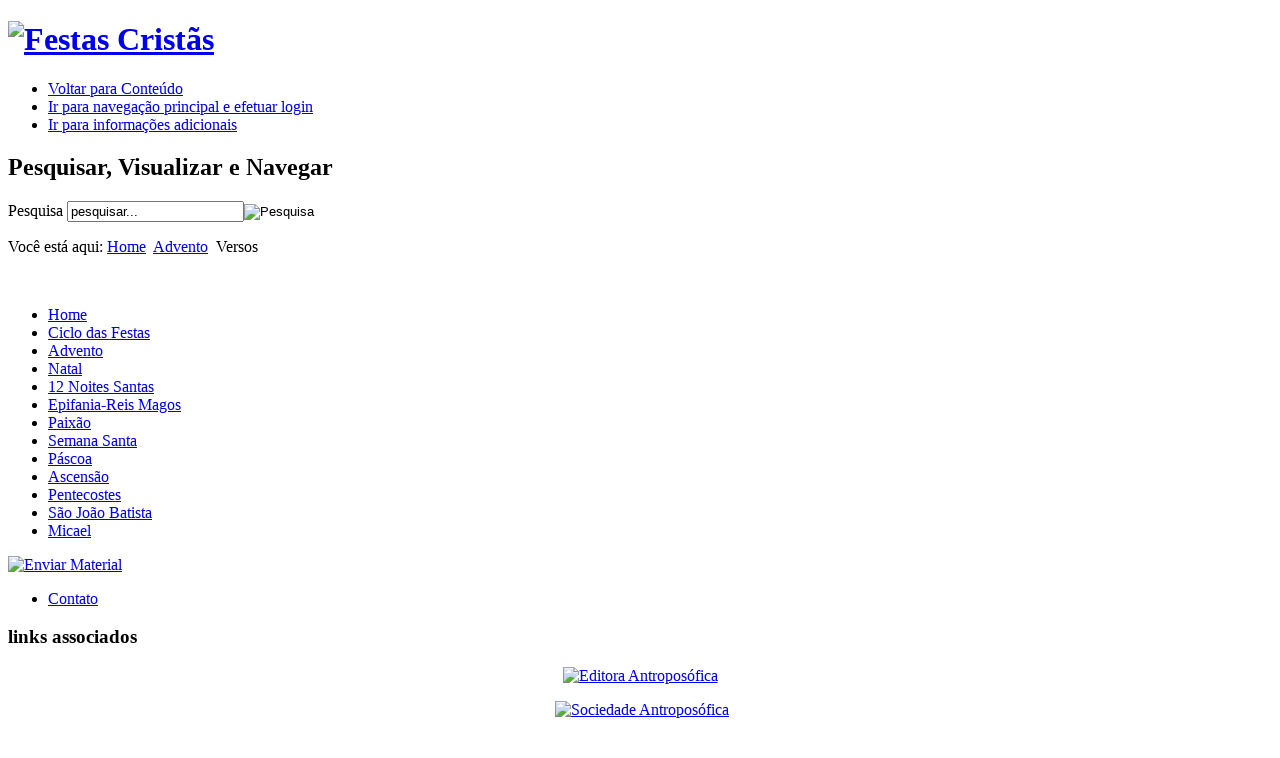

--- FILE ---
content_type: text/html; charset=utf-8
request_url: http://www.festascristas.com.br/advento/advento-versos
body_size: 3977
content:
<?xml version="1.0" encoding="utf-8"?><!DOCTYPE html PUBLIC "-//W3C//DTD XHTML 1.0 Transitional//EN" "http://www.w3.org/TR/xhtml1/DTD/xhtml1-transitional.dtd">
<html xmlns="http://www.w3.org/1999/xhtml" xml:lang="pt-br" lang="pt-br" dir="ltr" >
<head>
	  <base href="http://www.festascristas.com.br/advento/advento-versos" />
  <meta http-equiv="content-type" content="text/html; charset=utf-8" />
  <meta name="robots" content="index, follow" />
  <meta name="keywords" content="cristã, festas, natal, micael, pentecostes, religião, cristianismo, jesus, cristo, advento, epifania, noites santas, paixão de cristo, páscoa, são joão batista" />
  <meta name="description" content="Website que mostra textos, receitas, obras de arte, passagens bíblicas, músicas e formas de celebrar as festas cristãs. A maior parte dos textos estão baseados na Antroposofia." />
  <meta name="generator" content="Joomla! 1.5 - Open Source Content Management" />
  <title>Versos - Festas Cristãs</title>
  <link href="/advento/advento-versos?format=feed&amp;type=rss" rel="alternate" type="application/rss+xml" title="RSS 2.0" />
  <link href="/advento/advento-versos?format=feed&amp;type=atom" rel="alternate" type="application/atom+xml" title="Atom 1.0" />
  <link rel="stylesheet" href="http://www.festascristas.com.br/components/com_yvcomment/assets/style003.css" type="text/css" />
  <script type="text/javascript" src="/media/system/js/mootools.js"></script>
  <script type="text/javascript" src="/media/system/js/caption.js"></script>

	<link rel="stylesheet" href="/templates/festascristas/css/template.css" type="text/css" />
	<link rel="stylesheet" href="/templates/festascristas/css/position.css" type="text/css" media="screen,projection" />
	<link rel="stylesheet" href="/templates/festascristas/css/layout.css" type="text/css" media="screen,projection" />
	<link rel="stylesheet" href="/templates/festascristas/css/print.css" type="text/css" media="Print" />
	<link rel="stylesheet" href="/templates/festascristas/css/general.css" type="text/css" />
		<!--[if lte IE 6]>
		<link href="/templates/festascristas/css/ieonly.css" rel="stylesheet" type="text/css" />
	<![endif]-->
	<!--[if IE 7]>
		<link href="/templates/festascristas/css/ie7only.css" rel="stylesheet" type="text/css" />
	<![endif]-->

</head>
<body>
	<div id="all">
		<div id="topo">
		<h1 id="logo">
			<a href="/">
				<img src="/images/banners/topo01.jpg" border="0" alt="Festas Cristãs" title="Festas Cristãs" />
			</a>
			</h1>
			
			<ul>
				<li><a href="#content" class="u2">Voltar para Conteúdo</a></li>
				<li><a href="#mainmenu" class="u2">Ir para navegação principal e efetuar login</a></li>
				<li><a href="#additional" class="u2">Ir para informações adicionais</a></li>
			</ul>

			<h2 class="unseen">
				Pesquisar, Visualizar e Navegar			</h2>

			
		</div>
		<div id="header">
			

			
<form action="index.php"  method="post" class="search">
	<label for="mod_search_searchword">
		Pesquisa	</label>
	<input name="searchword" id="mod_search_searchword" maxlength="20" class="inputbox" type="text" size="20" value="pesquisar..."  onblur="if(this.value=='') this.value='pesquisar...';" onfocus="if(this.value=='pesquisar...') this.value='';" /><input type="image" value="Pesquisa" class="button" src="/images/M_images/searchButton.gif"/>	<input type="hidden" name="option" value="com_search" />
	<input type="hidden" name="task"   value="search" />
</form>

			

			<div id="breadcrumbs">
				<p>
					Você está aqui:					<span class="breadcrumbs pathway">
<a href="http://www.festascristas.com.br/" class="pathway">Home</a> <img src="/templates/festascristas/images/arrow.png" alt=""  /> <a href="/advento" class="pathway">Advento</a> <img src="/templates/festascristas/images/arrow.png" alt=""  /> Versos</span>

				</p>
			</div>

			<div class="wrap">&nbsp;</div>
		</div><!-- end header -->

		<div id="contentarea2">
			<a name="mainmenu"></a>
			<div id="left">
						<div class="moduletable_menu">
						<ul class="menu"><li class="item1"><a href="http://www.festascristas.com.br/"><span>Home</span></a></li><li class="parent item2"><a href="/ciclo-das-festas"><span>Ciclo das Festas</span></a></li><li class="parent active item3"><a href="/advento"><span>Advento</span></a></li><li class="parent item4"><a href="/natal"><span>Natal</span></a></li><li class="parent item5"><a href="/12-noites-santas"><span>12 Noites Santas</span></a></li><li class="parent item6"><a href="/epifania"><span>Epifania-Reis Magos</span></a></li><li class="parent item7"><a href="/paixao"><span>Paixão</span></a></li><li class="parent item8"><a href="/semana-santa"><span>Semana Santa</span></a></li><li class="parent item9"><a href="/pascoa"><span>Páscoa</span></a></li><li class="parent item10"><a href="/ascensao"><span>Ascensão</span></a></li><li class="parent item11"><a href="/ascensao-entecostes"><span>Pentecostes</span></a></li><li class="parent item12"><a href="/sao-joao-batista"><span>São João Batista</span></a></li><li class="parent item13"><a href="/micael"><span>Micael</span></a></li></ul>		</div>
			<div class="moduletable">
						<a href="/index.php/login"><img src="/images/banners/botao_enviarmaterial.jpg" border="0" alt="Enviar Material" title="Enviar Material" /></a>		</div>
			<div class="moduletable">
						<ul class="menu"><li class="item220"><a href="/contato"><span>Contato</span></a></li></ul>		</div>
			<div class="moduletable">
							<h3>links associados</h3>
						<p align="center"><a href="http://www.antroposofica.com.br" target="_blank" title="Antroposófica"><img src="/images/parceiros/editora%20antroposofica.jpg" border="0" title="Editora Antroposófica" /></a></p><div align="center"> <a href="http://www.sab.org.br" target="_blank" title="Sociedade Antroposofica"><img src="/images/parceiros/socantropo_logo.gif" border="0" alt="Sociedade Antroposófica" title="Sociedade Antroposófica" /></a></div><p><a href="http://www.antroposofica.com.br" target="_blank" title="Antroposófica"></a></p><div style="text-align: center"><a href="http://www.antroposofica.com.br" target="_blank" title="Antroposófica"><img src="/images/parceiros/fewb.jpg" border="0" title="Federação das Escolas Waldorf no Brasil" /></a><a href="http://www.antroposofica.com.br" target="_blank" title="Antroposófica"></a><a href="http://www.fewb.org.br" target="_blank" title="Federação das Escolas Waldorf no Brasil"></a></div><div style="text-align: center"><a href="http://www.aliancapelainfancia.org.br" target="_blank" title="Aliança pela Infância"><img src="/images/parceiros/alianca%20pela%20infancia.jpg" border="0" title="Aliança pela Infância" /></a></div><a href="http://www.antroposofica.com.br" target="_blank" title="Antroposófica"></a>		</div>
	
			</div><!-- left -->
			
						<div id="right">

				<a name="additional"></a>
				<h2 class="unseen">
					Informações Adicionais				</h2>

				
				
				
						<div class="moduletable">
						<ul class="menu"><li class="item31"><a href="/advento/advento-passagens-biblicas"><span>Passagens Bíblicas</span></a></li><li class="item32"><a href="/advento/advento-textos-rudolf-steiner"><span>Textos de Rudolf Steiner</span></a></li><li class="item33"><a href="/advento/advento-textos-comunidade-de-cristaos"><span>Textos da Comunidade de Cristãos</span></a></li><li class="item34"><a href="/advento/advento-textos-diversos"><span>Textos Diversos</span></a></li><li id="current" class="active item35"><a href="/advento/advento-versos"><span>Versos</span></a></li><li class="item36"><a href="/advento/advento-historias"><span>Histórias</span></a></li><li class="item37"><a href="/advento/advento-musicas"><span>Músicas</span></a></li><li class="item38"><a href="/advento/advento-rodas-ritmicas"><span>Rodas Rítmicas</span></a></li><li class="item39"><a href="/advento/advento-trabalhos-manuais"><span>Trabalhos Manuais</span></a></li><li class="item40"><a href="/advento/advento-culinaria"><span>Culinária</span></a></li><li class="item41"><a href="/advento/advento-mesas-de-epoca"><span>Mesas de Época</span></a></li><li class="item42"><a href="/advento/advento-obras-de-arte"><span>Obras de Arte</span></a></li><li class="item43"><a href="/advento/advento-desenhos-de-lousa"><span>Desenhos de Lousa</span></a></li><li class="item44"><a href="/advento/advento-trabalhos-artisticos"><span>Trabalhos Artísticos</span></a></li><li class="item45"><a href="/advento/advento-celebrando-com-criancas"><span>Celebrando com Crianças</span></a></li><li class="item46"><a href="/advento/advento-celebrando-como-adultos"><span>Celebrando como Adultos</span></a></li><li class="item47"><a href="/advento/advento-bibliografia"><span>Bibliografia</span></a></li></ul>		</div>
	

			</div><!-- right -->
			
			<a name="content"></a>
			<div id="wrapper">
			<div id="fontsizecx">
				<h3>Tamanho da fonte:</h3>
				
<script language='javascript' type='text/javascript'>
<!--
defaultSize = 100;
//-->
</script><script type="text/javascript" src="/modules/mod_fontsize/js/md_stylechanger.js"></script>

<div id="fontsize">
  <script type="text/javascript">
				//<![CDATA[
					document.write('');
					document.write(' <a href="/index.php" title="Aumentar tamanho" onclick="changeFontSize(1); return false;" class="larger"><img style="margin:0 padding:0;" src="/modules/mod_fontsize/img/resizer_01.gif" alt="Increase size" /></a>');
				document.write('<a href="/index.php" title="Reset font size to default" onclick="revertStyles(); return false;" class="reset"><img style="margin:0 padding:0;" src="/modules/mod_fontsize/img/resizer_03.gif" alt="Reset size" /></a>');
					document.write('<a href="/index.php" title="Diminuir tamanho" onclick="changeFontSize(-1); return false;" class="smaller"><img style="margin:0 padding:0;" src="/modules/mod_fontsize/img/resizer_02.gif" alt="Increase size" /></a>');
					
				//]]>
				</script>
</div>

			</div>
			
			<div id="main2">
				
				
<h1 class="componentheading">
	Versos</h1>

<div class="contentdescription">
	
	
	</div>


<script language="javascript" type="text/javascript">
<!--
function tableOrdering( order, dir, task )
{
var form = document.adminForm;

form.filter_order.value = order;
form.filter_order_Dir.value = dir;
document.adminForm.submit( task );
}
// -->
</script>

<form action="http://www.festascristas.com.br/advento/advento-versos" method="post" name="adminForm">

<div class="filter">
	<p>
		Filtrar Título&nbsp;		<input type="text" name="filter" value="" class="inputbox" onchange="document.adminForm.submit();" />
	</p>
</div>

<div class="display">
	Exibir #&nbsp;
	<select name="limit" id="limit" class="inputbox" size="1" onchange="this.form.submit()"><option value="5" >5</option><option value="10" >10</option><option value="15" >15</option><option value="20"  selected="selected">20</option><option value="25" >25</option><option value="30" >30</option><option value="50" >50</option><option value="100" >100</option><option value="0" >Tudo</option></select></div>

<table class="category">

		<tr>
		
				<th class="sectiontableheader" id="tableOrdering">
			<a href="javascript:tableOrdering('a.title','desc','');" title="Clique para classificar por esta coluna">Título do Artigo</a>		</th>
		
		
		
	</tr>
	
		<tr class="sectiontableentry1">
		
				<td headers="tableOrdering">
							<a href="/advento/advento-versos/432-para-a-epoca-do-advento">
					Para a Época do Advento</a>
						</td>
		
		
		
	</tr>
		<tr class="sectiontableentry2">
		
				<td headers="tableOrdering">
							<a href="/advento/advento-versos/377-advento">
					Advento (Dr. Helmut Hessenbruch)</a>
						</td>
		
		
		
	</tr>
		<tr class="sectiontableentry1">
		
				<td headers="tableOrdering">
							<a href="/advento/advento-versos/376-advento">
					Advento</a>
						</td>
		
		
		
	</tr>
	
</table>


<input type="hidden" name="id" value="22" />
<input type="hidden" name="sectionid" value="2" />
<input type="hidden" name="task" value="category" />
<input type="hidden" name="filter_order" value="" />
<input type="hidden" name="filter_order_Dir" value="" />
<input type="hidden" name="limitstart" value="0" />
</form>


			</div><!-- end main or main2 -->

			<div class="wrap"></div>
			</div><!-- wrapper -->
		</div><!-- contentarea -->

		<div id="footer">
			<p class="syndicate">
				
			</p>

			<p>
				Fornecido por <a href="http://www.joomla.org/">Joomla!</a>
			</p>

			<div class="wrap"></div>
		</div><!-- footer -->
	</div><!-- all -->

	


			<script type="text/javascript">
			var gaJsHost = (("https:" == document.location.protocol) ? "https://ssl." : "http://www.");
			document.write(unescape("%3Cscript src='" + gaJsHost + "google-analytics.com/ga.js' type='text/javascript'%3E%3C/script%3E"));
			</script>
			<script type="text/javascript">
			try {
			var pageTracker = _gat._getTracker("UA-11918818-1");
			pageTracker._trackPageview();
			} catch(err) {}</script>
			</body>
</html>